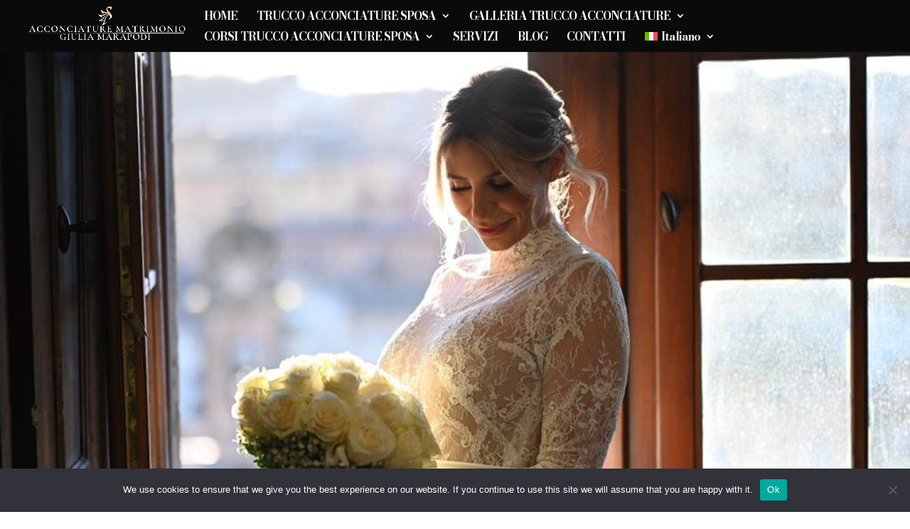

--- FILE ---
content_type: text/css
request_url: https://www.acconciaturematrimonio.it/wp-content/et-cache/9215/et-core-unified-9215.min.css?ver=1768037705
body_size: -29
content:
@media all and (max-width:980px){.et_mobile_menu{width:100vw;margin-left:-10vw}.et_mobile_menu li{display:flex;justify-content:space-between;align-items:center;text-align:left!important;padding:10px 20px;border-bottom:1px solid #ddd}.et_mobile_menu li>.submenu-toggle{display:inline-block;font-size:18px;color:#333;cursor:pointer;transition:transform 0.3s}.et_mobile_menu li.opened>.submenu-toggle{transform:rotate(90deg)}.et_mobile_menu li ul{display:none;padding-left:20px;width:100%}.et_mobile_menu li.opened ul{display:block}}

--- FILE ---
content_type: text/css
request_url: https://www.acconciaturematrimonio.it/wp-content/et-cache/9215/et-core-unified-tb-695-deferred-9215.min.css?ver=1768037705
body_size: 1065
content:
.et_pb_section_0_tb_footer{min-height:322px;max-height:400px}.et_pb_section_0_tb_footer.et_pb_section{padding-top:3px;padding-bottom:6px;margin-top:-60px;margin-bottom:-25px}.et_pb_row_0_tb_footer{height:202px;min-height:440px}.et_pb_row_0_tb_footer.et_pb_row{padding-top:31px!important;padding-top:31px}.et_pb_image_0_tb_footer .et_pb_image_wrap img{height:auto}.et_pb_image_0_tb_footer{padding-top:1px;padding-bottom:0px;margin-top:-33px!important;margin-bottom:-2px!important;margin-left:1193px!important;text-align:left;margin-left:0}.et_pb_social_media_follow .et_pb_social_media_follow_network_1_tb_footer.et_pb_social_icon .icon:before,.et_pb_social_media_follow .et_pb_social_media_follow_network_2_tb_footer.et_pb_social_icon .icon:before,.et_pb_social_media_follow .et_pb_social_media_follow_network_0_tb_footer.et_pb_social_icon .icon:before{color:#FFFFFF}body #page-container .et_pb_section .et_pb_social_media_follow li.et_pb_social_media_follow_network_2_tb_footer .follow_button{color:#000000!important}body #page-container .et_pb_section .et_pb_social_media_follow li.et_pb_social_media_follow_network_2_tb_footer .follow_button:before,body #page-container .et_pb_section .et_pb_social_media_follow li.et_pb_social_media_follow_network_2_tb_footer .follow_button:after{display:none!important}ul.et_pb_social_media_follow_0_tb_footer{background-color:#FFFFFF;min-height:auto;margin-top:6px!important;margin-bottom:6px!important}ul.et_pb_social_media_follow_0_tb_footer a.icon{border-radius:50px 50px 50px 50px}.et_pb_social_media_follow_0_tb_footer li.et_pb_social_icon a.icon:before{color:#F7F7F7}.et_pb_social_media_follow_network_2_tb_footer a.icon,.et_pb_social_media_follow_network_1_tb_footer a.icon,.et_pb_social_media_follow_network_0_tb_footer a.icon{background-color:#946a14!important}.et_pb_social_media_follow li.et_pb_social_media_follow_network_2_tb_footer a,.et_pb_social_media_follow li.et_pb_social_media_follow_network_0_tb_footer a,.et_pb_social_media_follow li.et_pb_social_media_follow_network_1_tb_footer a{padding-top:10px;padding-right:10px;padding-bottom:10px;padding-left:10px;width:auto;height:auto}.et_pb_social_media_follow_network_1_tb_footer,.et_pb_social_media_follow_network_0_tb_footer,.et_pb_social_media_follow_network_2_tb_footer{transform:scaleX(0.6) scaleY(0.6)}.et_pb_image_0_tb_footer.et_pb_module{margin-left:auto!important;margin-right:auto!important}@media only screen and (min-width:981px){.et_pb_image_0_tb_footer{max-width:85%}}@media only screen and (max-width:980px){.et_pb_section_0_tb_footer{max-height:260px}.et_pb_section_0_tb_footer.et_pb_section{margin-top:-60px;margin-bottom:-25px}.et_pb_row_0_tb_footer{height:202px}.et_pb_image_0_tb_footer .et_pb_image_wrap img{height:auto;width:auto}.et_pb_image_0_tb_footer{max-width:100%}ul.et_pb_social_media_follow_0_tb_footer{min-height:auto}}@media only screen and (max-width:767px){.et_pb_section_0_tb_footer{max-height:260px}.et_pb_section_0_tb_footer.et_pb_section{margin-top:-60px;margin-bottom:-25px}.et_pb_row_0_tb_footer{height:202px}.et_pb_image_0_tb_footer .et_pb_image_wrap img{height:auto;width:auto}ul.et_pb_social_media_follow_0_tb_footer{min-height:auto}}.et_pb_row_0.et_pb_row{margin-top:-100px!important}.et_pb_text_0{margin-top:70px!important}.et_pb_text_1 h2{font-size:22px}.et_pb_text_1{margin-top:30px!important}.et_pb_row_1{background-color:rgba(0,0,0,0.12);border-width:4px;border-style:double;border-color:rgba(0,0,0,0.1);min-height:448.3px}.et_pb_row_1.et_pb_row{padding-right:60px!important;padding-bottom:80px!important;padding-left:60px!important;margin-top:-50px!important;margin-right:auto!important;margin-left:auto!important;padding-right:60px;padding-bottom:80px;padding-left:60px}.et_pb_contact_form_0.et_pb_contact_form_container h1,.et_pb_contact_form_0.et_pb_contact_form_container h2.et_pb_contact_main_title,.et_pb_contact_form_0.et_pb_contact_form_container h3.et_pb_contact_main_title,.et_pb_contact_form_0.et_pb_contact_form_container h4.et_pb_contact_main_title,.et_pb_contact_form_0.et_pb_contact_form_container h5.et_pb_contact_main_title,.et_pb_contact_form_0.et_pb_contact_form_container h6.et_pb_contact_main_title{font-family:'Antic Didone',Georgia,"Times New Roman",serif;font-size:26px;color:#000000!important;letter-spacing:2px;line-height:1.3em}.et_pb_contact_form_0.et_pb_contact_form_container .input:-ms-input-placeholder{font-family:'Bodoni Moda',Georgia,"Times New Roman",serif;font-weight:600}.et_pb_contact_form_0.et_pb_contact_form_container .input::-moz-placeholder{font-family:'Bodoni Moda',Georgia,"Times New Roman",serif;font-weight:600}.et_pb_contact_form_0.et_pb_contact_form_container .input,.et_pb_contact_form_0.et_pb_contact_form_container .input::placeholder,.et_pb_contact_form_0.et_pb_contact_form_container .input[type=checkbox]+label,.et_pb_contact_form_0.et_pb_contact_form_container .input[type=radio]+label,.et_pb_contact_field_0.et_pb_contact_field .et_pb_contact_field_options_title,.et_pb_contact_form_container .et_pb_contact_field_0.et_pb_contact_field .input,.et_pb_contact_form_container .et_pb_contact_field_0.et_pb_contact_field .input::placeholder,.et_pb_contact_form_container .et_pb_contact_field_0.et_pb_contact_field .input[type=checkbox]+label,.et_pb_contact_form_container .et_pb_contact_field_0.et_pb_contact_field .input[type=radio]+label{font-family:'Bodoni Moda',Georgia,"Times New Roman",serif;font-weight:600}.et_pb_contact_form_0.et_pb_contact_form_container .input::-webkit-input-placeholder{font-family:'Bodoni Moda',Georgia,"Times New Roman",serif;font-weight:600}.et_pb_contact_form_0.et_pb_contact_form_container{background-color:rgba(0,0,0,0.12)}.et_pb_contact_form_0 input,.et_pb_contact_form_0 textarea,.et_pb_contact_form_0 label{text-align:center}body #page-container .et_pb_section .et_pb_contact_form_0.et_pb_contact_form_container.et_pb_module .et_pb_button{color:#000000!important;border-width:4px!important;border-color:rgba(94,94,94,0.25);border-radius:3px;letter-spacing:3px;font-size:13px;font-weight:600!important;text-transform:uppercase!important;background-color:rgba(0,0,0,0)!important;padding-top:10px!important;padding-right:0px!important;padding-bottom:10px!important;padding-left:0px!important}body #page-container .et_pb_section .et_pb_contact_form_0.et_pb_contact_form_container.et_pb_module .et_pb_button:hover{color:rgba(0,0,0,0.6)!important}body #page-container .et_pb_section .et_pb_contact_form_0.et_pb_contact_form_container.et_pb_module .et_pb_button:before,body #page-container .et_pb_section .et_pb_contact_form_0.et_pb_contact_form_container.et_pb_module .et_pb_button:after{display:none!important}.et_pb_contact_form_0 .input::-moz-placeholder{color:#000000}.et_pb_contact_form_0 .input::-ms-input-placeholder{color:#000000}.et_pb_contact_form_0 .input,.et_pb_contact_form_0 .input[type="checkbox"]+label,.et_pb_contact_form_0 .input[type="radio"]+label,.et_pb_contact_form_0 .input[type="checkbox"]:checked+label i:before,.et_pb_contact_form_0 .input::placeholder{color:#000000}.et_pb_contact_form_0 .input::-webkit-input-placeholder{color:#000000}.et_pb_contact_form_0 .et_pb_contact_submit{box-shadow:0px 2px 0px 0px #000000}.et_pb_contact_form_0 .et_pb_contact_submit:hover{box-shadow:0px 2px 0px 0px rgba(0,0,0,0.6)}.et_pb_contact_form_0.et_pb_contact_form_container.et_pb_module .et_pb_button{transition:color 300ms ease 0ms}.et_pb_contact_form_0 .input[type="radio"]:checked+label i:before{background-color:#000000}.et_pb_column_1{background-color:#F7F7F7}.et_pb_contact_form_container .et_pb_contact_field_0.et_pb_contact_field .input::-moz-placeholder{font-family:'Bodoni Moda',Georgia,"Times New Roman",serif;font-weight:600}.et_pb_contact_form_container .et_pb_contact_field_0.et_pb_contact_field .input::-webkit-input-placeholder{font-family:'Bodoni Moda',Georgia,"Times New Roman",serif;font-weight:600}.et_pb_contact_form_container .et_pb_contact_field_0.et_pb_contact_field .input:-ms-input-placeholder{font-family:'Bodoni Moda',Georgia,"Times New Roman",serif;font-weight:600}@media only screen and (max-width:980px){.et_pb_row_0.et_pb_row{margin-top:-140px!important}.et_pb_text_0{margin-top:90px!important}.et_pb_text_1{margin-top:24px!important}.et_pb_row_1.et_pb_row{padding-right:30px!important;padding-bottom:30px!important;padding-left:30px!important;margin-top:-80px!important;padding-right:30px!important;padding-bottom:30px!important;padding-left:30px!important}.et_pb_contact_form_0.et_pb_contact_form_container h1,.et_pb_contact_form_0.et_pb_contact_form_container h2.et_pb_contact_main_title,.et_pb_contact_form_0.et_pb_contact_form_container h3.et_pb_contact_main_title,.et_pb_contact_form_0.et_pb_contact_form_container h4.et_pb_contact_main_title,.et_pb_contact_form_0.et_pb_contact_form_container h5.et_pb_contact_main_title,.et_pb_contact_form_0.et_pb_contact_form_container h6.et_pb_contact_main_title{font-size:21px}body #page-container .et_pb_section .et_pb_contact_form_0.et_pb_contact_form_container.et_pb_module .et_pb_button{font-size:10px!important}}@media only screen and (max-width:767px){.et_pb_row_0.et_pb_row{margin-top:-150px!important}.et_pb_text_0 h2{font-size:24px}.et_pb_text_0{margin-top:90px!important}.et_pb_text_1{margin-top:23px!important}.et_pb_row_1.et_pb_row{padding-right:30px!important;padding-bottom:30px!important;padding-left:30px!important;margin-top:-80px!important;padding-right:30px!important;padding-bottom:30px!important;padding-left:30px!important}.et_pb_contact_form_0.et_pb_contact_form_container h1,.et_pb_contact_form_0.et_pb_contact_form_container h2.et_pb_contact_main_title,.et_pb_contact_form_0.et_pb_contact_form_container h3.et_pb_contact_main_title,.et_pb_contact_form_0.et_pb_contact_form_container h4.et_pb_contact_main_title,.et_pb_contact_form_0.et_pb_contact_form_container h5.et_pb_contact_main_title,.et_pb_contact_form_0.et_pb_contact_form_container h6.et_pb_contact_main_title{font-size:18px}body #page-container .et_pb_section .et_pb_contact_form_0.et_pb_contact_form_container.et_pb_module .et_pb_button{font-size:6px!important}}